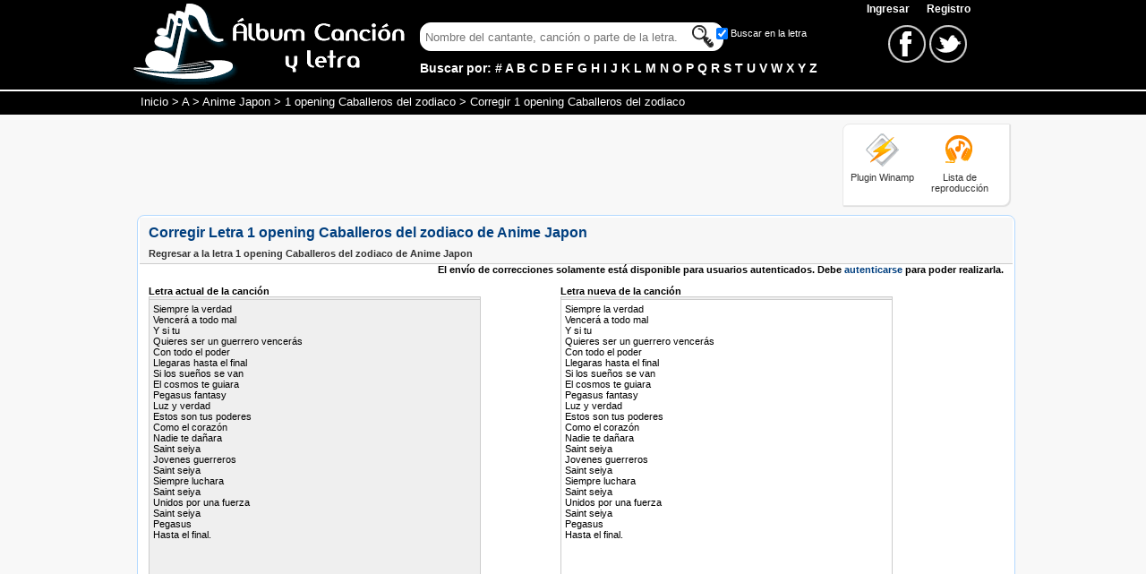

--- FILE ---
content_type: text/html; charset=iso-8859-1
request_url: https://www.albumcancionyletra.com/corregir_1-opening-caballeros-del-zodiaco_de_anime-japon_letra__52957.aspx
body_size: 4545
content:


<!DOCTYPE html PUBLIC "-//W3C//DTD XHTML 1.0 Strict//EN" "http://www.w3.org/TR/xhtml1/DTD/xhtml1-strict.dtd">
<html xmlns="http://www.w3.org/1999/xhtml" xml:lang="es">
<head>
    <link rel="stylesheet" type="text/css" href="/combres.axd/fixSongCss/1397588333/"/>
    <script type="text/javascript" src="/combres.axd/fixSongJs/1537632674/"></script>

    <script async src="https://www.googletagmanager.com/gtag/js?id=G-YC2PW39WKZ"></script>
    <script>
        window.dataLayer = window.dataLayer || [];
        function gtag() { dataLayer.push(arguments); }
        gtag('js', new Date());

        gtag('config', 'G-YC2PW39WKZ');
    </script>
    <script async src="https://pagead2.googlesyndication.com/pagead/js/adsbygoogle.js?client=ca-pub-3916193284422795"
     crossorigin="anonymous"></script>
    <link rel="apple-touch-icon" sizes="180x180" href="/images/ico/apple-touch-icon.png" /><link rel="icon" type="image/png" sizes="32x32" href="/images/ico/favicon-32x32.png" /><link rel="icon" type="image/png" sizes="16x16" href="/images/ico/favicon-16x16.png" /><link rel="manifest" href="/images/ico/site.webmanifest" /><link rel="mask-icon" href="/images/ico/safari-pinned-tab.svg" color="#f7931e" /><meta name="msapplication-config" content="/images/ico/browserconfig.xml" /><meta name="theme-color" content="#ffffff" /><link rel="shortcut icon" href="/favicon.ico" /><link rel="alternate" title="Album Cancion y Letra" href="/rss.rss" type="application/rss+xml" /><meta http-equiv="content-language" content="es" /><meta http-equiv="content-type" content="text/html; charset=iso-8859-1" /><meta name="viewport" content="width=device-width, initial-scale=1" /><title>
	Corregir Letra 1 opening Caballeros del zodiaco de Anime Japon
</title><meta name="description" content="Corregir 1 opening Caballeros del zodiaco de Anime Japon. Realice correcciones a la letra de la canción en Album Cancion y Letra." /><meta name="keywords" content="corregir, 1 opening Caballeros del zodiaco, Anime Japon, letra, cancion" /></head>
<body>


    <form method="post" action="/corregir_1-opening-caballeros-del-zodiaco_de_anime-japon_letra__52957.aspx" id="frmMaster">
<div class="aspNetHidden">
<input type="hidden" name="__VIEWSTATE" id="__VIEWSTATE" value="/wEPDwUKMTkzMzEzNzA0OWRkXCnx72wB47Z2nuzakwi7L6s3gOQ48DdE2CAMBDD32Ek=" />
</div>

<div class="aspNetHidden">

	<input type="hidden" name="__VIEWSTATEGENERATOR" id="__VIEWSTATEGENERATOR" value="BB410EF7" />
	<input type="hidden" name="__EVENTVALIDATION" id="__EVENTVALIDATION" value="/wEdAAkAlZUL1LND9EFjfLL0QqRsFgyIOyakp4qvhRx9nwj9PDCpobLdOjcuFL+O9FTGoP7CwkW6MnfnhWvbV3NMLgC1V3yO8jIIbkUPIbeIKBiORrNEmZ3n6YV7Amt4c2F+WNQp+jqbhRZb3cBL5L7qteWkHbgrfWtjLK+DFQomKslFYI4rjjci1M+d+F5aLJ/QeGxgro0t/J3ZxBT4h5s6Fi9KC0a8AOPwn5wAWh7SSSbJEw==" />
</div>
    <input type="hidden" name="ctl00$hddLng" id="hddLng" value="es" />
    <input id="txtGost" class="input" type="text" style="display:none" /> 
    <div id="divHome" class="home" itemscope="" itemtype="http://schema.org/WebPage">
        <!--header-->
        <div class="header">
            <div class="headerContent">
                <div class="logo">
                    <a href="/" title="Letras de canciones"><img alt="Letras de canciones" class="ico imgLogo" src="/images/none.gif" /></a>
                    <a href="/" title="Letras de canciones"><img alt="Letras de canciones" class="ico imgLogoS" src="/images/none.gif" /></a>
                </div>
                <div class="Hsearch">
                    <div class="linkMenu">
                        <span id="ctl00_lblUser"></span>

<a href="/account/login.aspx" class="link">Ingresar </a>&nbsp; <a href="/account/register.aspx" class="link">Registro</a>
                    </div>
                    <div class="search">
                        <div class="Boxsearch">
                        <div>

                            
                            <input id="txtFinder" class="input" type="text" />
                            <input id="btnFind" class="ico btnInput" type="button" />
                            <div class="check">
                                <input id="chkFind" class="chkFind" type="checkbox" checked="checked" /><label for="chkFind" class="chkFind">Buscar en la letra</label>
                            </div>
                        </div>
                        <div class="text">
                            Buscar por: 
    <a class="link" title="Letras por Número" href="/artistas_por_0.aspx">#</a>
    
    <a class="link" title="Letras por A" href="/artistas_por_a.aspx">A</a>
    
    <a class="link" title="Letras por B" href="/artistas_por_b.aspx">B</a>
    
    <a class="link" title="Letras por C" href="/artistas_por_c.aspx">C</a>
    
    <a class="link" title="Letras por D" href="/artistas_por_d.aspx">D</a>
    
    <a class="link" title="Letras por E" href="/artistas_por_e.aspx">E</a>
    
    <a class="link" title="Letras por F" href="/artistas_por_f.aspx">F</a>
    
    <a class="link" title="Letras por G" href="/artistas_por_g.aspx">G</a>
    
    <a class="link" title="Letras por H" href="/artistas_por_h.aspx">H</a>
    
    <a class="link" title="Letras por I" href="/artistas_por_i.aspx">I</a>
    
    <a class="link" title="Letras por J" href="/artistas_por_j.aspx">J</a>
    
    <a class="link" title="Letras por K" href="/artistas_por_k.aspx">K</a>
    
    <a class="link" title="Letras por L" href="/artistas_por_l.aspx">L</a>
    
    <a class="link" title="Letras por M" href="/artistas_por_m.aspx">M</a>
    
    <a class="link" title="Letras por N" href="/artistas_por_n.aspx">N</a>
    
    <a class="link" title="Letras por O" href="/artistas_por_o.aspx">O</a>
    
    <a class="link" title="Letras por P" href="/artistas_por_p.aspx">P</a>
    
    <a class="link" title="Letras por Q" href="/artistas_por_q.aspx">Q</a>
    
    <a class="link" title="Letras por R" href="/artistas_por_r.aspx">R</a>
    
    <a class="link" title="Letras por S" href="/artistas_por_s.aspx">S</a>
    
    <a class="link" title="Letras por T" href="/artistas_por_t.aspx">T</a>
    
    <a class="link" title="Letras por U" href="/artistas_por_u.aspx">U</a>
    
    <a class="link" title="Letras por V" href="/artistas_por_v.aspx">V</a>
    
    <a class="link" title="Letras por W" href="/artistas_por_w.aspx">W</a>
    
    <a class="link" title="Letras por X" href="/artistas_por_x.aspx">X</a>
    
    <a class="link" title="Letras por Y" href="/artistas_por_y.aspx">Y</a>
    
    <a class="link" title="Letras por Z" href="/artistas_por_z.aspx">Z</a>
    
                        </div>
                        </div>
                        
                        <div class="boxredes">
                            <a href="https://www.facebook.com/albumcancionyletra" target="_blank">
                                <img alt="Facebook" class="ico icoFace" src="/images/none.gif" />
                            </a> 
                            <a href="https://twitter.com/letrasacl" target="_blank">
                                <img alt="Twitter" class="ico icoTwt" src="/images/none.gif" />
                            </a>
                        </div>

                        <div class="social_network">
                        <a id="lnkRedes" href="#" class="social_network_ico"></a>
                        <ul id="ulRedes">
                            <li class="facebook"><a href="https://www.facebook.com/albumcancionyletra" title="Facebook" target="_blank"></a></li>
                            <li class="twitter"><a href="https://twitter.com/letrasacl" title="Twitter" target="_blank"></a></li>
                        </ul>
                    </div>

                        
                    </div>
                    
                </div>
                
            </div>
            <div style="padding-top:5px; clear:both">
            </div>
        </div>
        <!--breadcrumb-->
        <div class="breadcrumb">
        	<div class="breadTxt" itemprop="breadcrumb">
                <a href="/" title="Letras de Canciones">Inicio</a> > <a href="artistas_por_a.aspx" title="Cantantes por A">A</a> > <a href="artista_anime-japon__435.aspx" title="Letras de Anime Japon">Anime Japon</a> > <a href="1-opening-caballeros-del-zodiaco_de_anime-japon___52957.aspx" title="1 opening Caballeros del zodiaco de Anime Japon">1 opening Caballeros del zodiaco</a> > Corregir 1 opening Caballeros del zodiaco
            </div>
        </div>
        <!--contenedor-->
        <div class="content">
            <div class="contentsub">
                <div class="divTop">
                    <div class="banner728x90">
                        <script async src="//pagead2.googlesyndication.com/pagead/js/adsbygoogle.js"></script>
                        <!-- acl_TopTitle -->
                        <ins class="adsbygoogle banner728x90"
                             style="display:block"
                             data-ad-client="ca-pub-3916193284422795"
                             data-ad-slot="8817380612"></ins>
                        <script>
                            (adsbygoogle = window.adsbygoogle || []).push({});
                        </script>
                    </div>
                    <div class="plugin">
                        <div class="icoPlugin">
                            <a href="/plugin/Plugin_Letras_Winamp.exe" title="Plugin para Winamp">
                                <img alt="Plugin Winamp" class="ico ico4140 imgWinamp" src="/images/none.gif" /></a>
                            <div>
                                <a href="/plugin/Plugin_Letras_Winamp.exe" title="Plugin para Winamp">
                                    Plugin Winamp</a></div>
                        </div>
                        <div class="icoPlugin">
                            <a href="/lista_de_reproduccion.aspx">
                                <img alt="Lista de reproducción" class="ico ico4140 imgLista" src="/images/none.gif" /></a>
                            <div>
                                <a title="Lista de reproducción" href="/lista_de_reproduccion.aspx">Lista de
                                    <br />
                                    reproducción</a></div>
                        </div>
                    </div>
                </div>
                <!--box-->
                <div class="h-cBoth">
                </div>
                <div class="box">
                    
    <div class="option">
        <div class="h-fLeft">
            <h1>Corregir Letra 1 opening Caballeros del zodiaco de Anime Japon</h1>
        </div>
        <div class="h-cBoth">
        </div>
        <div>
            <b><a id="MainContent_lnkRegresar" title="1 opening Caballeros del zodiaco de Anime Japon" href="1-opening-caballeros-del-zodiaco_de_anime-japon___52957.aspx">Regresar a la letra 1 opening Caballeros del zodiaco de Anime Japon</a></b>
        </div>
    </div>
    <div class="boxContent">
        <div>
            <div class="h-fLeft">
                
            </div>
            <div class="h-fRight">
                <b>
                    El envío de correcciones solamente está disponible para usuarios autenticados. Debe <a class="nLink" href="/account/login.aspx?ReturnUrl=/corregir_1-opening-caballeros-del-zodiaco_de_anime-japon_letra__52957.aspx">autenticarse</a> para poder realizarla.</b></div>
        </div>
        <div class="h-cBoth">
        </div>
        <br />
        <div class="oldSong">
            <b>Letra actual de la canción</b>
            <textarea name="ctl00$MainContent$txtLyrics1" rows="2" cols="20" id="MainContent_txtLyrics1" class="txtLyrics" style="height:440px;background-color: Gray">
Siempre la verdad
&lt;br /&gt;Vencer&amp;aacute; a todo mal
&lt;br /&gt;Y si tu
&lt;br /&gt;Quieres ser un guerrero vencer&amp;aacute;s
&lt;br /&gt;Con todo el poder
&lt;br /&gt;Llegaras hasta el final
&lt;br /&gt;Si los sue&amp;ntilde;os se van
&lt;br /&gt;El cosmos te guiara
&lt;br /&gt;Pegasus fantasy
&lt;br /&gt;Luz y verdad
&lt;br /&gt;Estos son tus poderes
&lt;br /&gt;Como el coraz&amp;oacute;n
&lt;br /&gt;Nadie te da&amp;ntilde;ara
&lt;br /&gt;Saint seiya
&lt;br /&gt;Jovenes guerreros
&lt;br /&gt;Saint seiya
&lt;br /&gt;Siempre luchara
&lt;br /&gt;Saint seiya
&lt;br /&gt;Unidos por una fuerza
&lt;br /&gt;Saint seiya
&lt;br /&gt;Pegasus
&lt;br /&gt;Hasta el final.</textarea>
        </div>
        <div class="newSong">
            <b>Letra nueva de la canción</b>
            <textarea name="ctl00$MainContent$txtLyrics2" rows="2" cols="20" id="MainContent_txtLyrics2" class="txtLyrics" style="height:440px;">
Siempre la verdad
&lt;br /&gt;Vencer&amp;aacute; a todo mal
&lt;br /&gt;Y si tu
&lt;br /&gt;Quieres ser un guerrero vencer&amp;aacute;s
&lt;br /&gt;Con todo el poder
&lt;br /&gt;Llegaras hasta el final
&lt;br /&gt;Si los sue&amp;ntilde;os se van
&lt;br /&gt;El cosmos te guiara
&lt;br /&gt;Pegasus fantasy
&lt;br /&gt;Luz y verdad
&lt;br /&gt;Estos son tus poderes
&lt;br /&gt;Como el coraz&amp;oacute;n
&lt;br /&gt;Nadie te da&amp;ntilde;ara
&lt;br /&gt;Saint seiya
&lt;br /&gt;Jovenes guerreros
&lt;br /&gt;Saint seiya
&lt;br /&gt;Siempre luchara
&lt;br /&gt;Saint seiya
&lt;br /&gt;Unidos por una fuerza
&lt;br /&gt;Saint seiya
&lt;br /&gt;Pegasus
&lt;br /&gt;Hasta el final.</textarea>
        </div>
        <div class="h-cBoth">
        </div>
        <div>
            <input type="submit" name="ctl00$MainContent$btnComparar" value="Comparar las letras" id="MainContent_btnComparar" disabled="disabled" class="aspNetDisabled" />
        </div>
        <div id="MainContent_divEnviar" style="display:none">
            <label for="txtCaptcha">
                Digite lo que ve en la imagen</label>
            <img id="MainContent_imgCaptcha" class="imgCaptcha" src="" /><input type="hidden" name="ctl00$MainContent$hddCaptcha" id="MainContent_hddCaptcha" />
            <input name="ctl00$MainContent$txtCaptcha" type="text" id="MainContent_txtCaptcha" title="Texto de validación" class="captcha" />
            <input type="submit" name="ctl00$MainContent$btnEnviar" value="Enviar" id="MainContent_btnEnviar" disabled="disabled" class="aspNetDisabled" />
        </div>
        <div class="h-cBoth">
        </div>
    </div>
    <input name="ctl00$MainContent$hddId" type="hidden" id="MainContent_hddId" value="52957" />

                </div>
            </div>
        </div>
        <!--footer-->
        <div class="footer">
            <div class="footerContent">
                <div class="boxfooter">

                 <div class="Fboxredes">
                    <a href="https://www.facebook.com/albumcancionyletra" target="_blank">
                        <img alt="Facebook" class="ico FicoFace" src="/images/none.gif" />
                    </a> 
                    <a href="https://twitter.com/letrasacl"target="_blank">
                                <img alt="Twitter" class="ico FicoTwt" src="/images/none.gif" />
                    </a>
                    </div> 

                    <a rel="nofollow" href="/account/newsong.aspx">Envíenos sus letras</a> <span id="addBookmarkContainer"></span> <a rel="nofollow" href="/privacy_policy.aspx">Política Privacidad</a> <a rel="nofollow" href="/legal.aspx" >Términos de Uso</a> <a href="/contactenos.aspx"
                         rel="nofollow">Contáctenos</a><br />
                        El contenido de este sitio es gratuito y tiene propositos educativos<br />
                        <b>2025</b>
                </div>
            </div>
        </div>
    </div>
    </form>
</body>
</html>


--- FILE ---
content_type: text/html; charset=utf-8
request_url: https://www.google.com/recaptcha/api2/aframe
body_size: 259
content:
<!DOCTYPE HTML><html><head><meta http-equiv="content-type" content="text/html; charset=UTF-8"></head><body><script nonce="1GInPhBZzOf4bmVE-NNSNA">/** Anti-fraud and anti-abuse applications only. See google.com/recaptcha */ try{var clients={'sodar':'https://pagead2.googlesyndication.com/pagead/sodar?'};window.addEventListener("message",function(a){try{if(a.source===window.parent){var b=JSON.parse(a.data);var c=clients[b['id']];if(c){var d=document.createElement('img');d.src=c+b['params']+'&rc='+(localStorage.getItem("rc::a")?sessionStorage.getItem("rc::b"):"");window.document.body.appendChild(d);sessionStorage.setItem("rc::e",parseInt(sessionStorage.getItem("rc::e")||0)+1);localStorage.setItem("rc::h",'1762306919873');}}}catch(b){}});window.parent.postMessage("_grecaptcha_ready", "*");}catch(b){}</script></body></html>

--- FILE ---
content_type: text/css; charset=utf-8
request_url: https://www.albumcancionyletra.com/combres.axd/fixSongCss/1397588333/
body_size: 1960
content:
.h-fLeft{float:left}.h-fRight{float:right}.h-cBoth{clear:both}.h-fBold{font-weight:bold}.h-tCenter{text-align:center}.h-dNone{display:none}body{font-family:Verdana,Geneva,sans-serif;font-size:11px;margin:0;padding:0;width:100%}a{color:#333;text-decoration:none}a:hover{text-decoration:underline}.nLink{color:#003F7F}.nLinkSub{color:#003F7F;text-decoration:underline}ul{display:inline-block}h1{color:#003f7f;font-size:16px;font-weight:bold;margin:8px 0}h2{color:#003f7f;font-size:13px;font-weight:bold;margin:8px 0}h3{margin:0;padding:0;font:inherit}.ico{background-image:url("/images/master_001.png");background-repeat:no-repeat}.home{height:auto;overflow:visible;background:#f8f8f8}.content{width:auto}.ico4140{height:41px;width:40px;border:0}.ico1618{height:16px;width:18px;border:0}.imgWinamp{background-position:-0px -0px}.imgLista{background-position:-41px -0px}.search .text,.search .link,.linkMenu,.linkMenu a,.bgTitle h3,.search .textHelp{color:#FFF}.content,.contentsub,home{display:block;margin:auto;position:relative}.contentsub{width:975px}.banner336x280{margin:15px auto;text-align:center;width:336px}.banner160x600{margin:0 auto;text-align:center;width:160px}.banner728x90Center{margin:5px auto;width:auto;text-align:center}.divTop{border-radius:8px}.box{width:100%;clear:both;margin-top:10px;background:#fff none repeat scroll 0 0;border:1px solid #b3d9ff;border-radius:8px 8px 0 0;padding:2px}.divTop{padding-top:10px}.boxBlue{border:1px solid #e8e8e8;background:#fff;box-shadow:1px 1px 1px #ddd}.boxBlue .bgTitle{padding:5px;height:27px}.bgTitle h3{font-size:15px;font-weight:bold;padding-top:5px;color:#000;border-bottom:1px solid #999}.Tblue{color:#5EAEFF}.Tred{color:#D80000}.Tgreen{color:#59B200}.Tpink{color:#FF007F}.option{background:#f7f7f7;padding:0 10px 5px 10px;border-bottom:1px solid #ccc}.hidden{display:none;position:absolute;z-index:1000;margin-top:21px}.subtitle{text-align:left;border-bottom:1px dotted #ccc;margin-bottom:5px}.subtitle span{width:155px;color:#003F7F;font-size:13px;font-weight:bold}.btnContainer{margin:11px 0 10px 0;text-align:center}.btn{background-color:#3C8CE6;background-image:-moz-linear-gradient(center top,#5DA0EA 0,#3C8CE6 100%);border-radius:5px 5px 5px 5px;box-shadow:1px 1px 2px rgba(0,0,0,0.2);color:#FFF;cursor:pointer;font-size:14px;font-weight:bold;padding:4px 12px;text-align:center;text-shadow:0 -1px rgba(0,0,0,0.15)}.btn:hover{background-color:#4D9DF7;background-image:-moz-linear-gradient(center top,#6EB1FB 0,#4D9DF7 100%);color:#FFF}.val{color:Red;display:none}.boxContent{margin-bottom:10px;padding:0 10px}.urlMin{font-size:10px;color:White}.Ftext{width:80%;display:block;clear:both;height:70px}.DivPubliC{float:left}@media screen and (max-width:1000px){.content{width:100%}.contentsub{width:850px}.box{padding:0;border-radius:0}}@media screen and (max-width:870px){.contentsub{width:100%}.banner160x600{margin:15px auto;text-align:center;width:336px}h1{margin:0}.box{width:auto;margin-left:5px;margin-right:5px}}@media screen and (max-width:780px){.banner728x90Center{width:320px}}@media screen and (max-width:630px){.banner336x280{float:none;margin:auto;width:300px;margin-top:10px}.banner160x600{width:300px}}@media screen and (max-width:480px){.banner728x90Center{width:0;height:0;display:none}}@media screen and (max-width:400px){.option{padding:0}.box{margin-left:2px;margin-right:2px}}@media screen and (max-width:340px){.box{margin:0;border-left:0;border-right:0}}.InsertedLine{background-color:#FF0}.ModifiedLine{background-color:#DCDCFF}.DeletedLine{background-color:#FFC864}.UnchangedLine{background-color:#FFF}.ImaginaryLine{background-color:#C8C8C8}.InsertedCharacter{background-color:#FFFF96}.DeletedCharacter{background-color:#EAA}.oldSong,.newSong{width:460px;float:left}.oldSong div{background-color:#EFEFEF}.txtLyrics{width:369px}@media screen and (max-width:1000px){.oldSong,.newSong{width:380px}}@media screen and (max-width:820px){.oldSong,.newSong{width:369px;float:none;margin:0 auto}}@media screen and (max-width:400px){.txtLyrics{width:300px}.oldSong,.newSong{width:300px}}.header{background:#000;border-bottom:2px solid #fff;display:block}.headerContent{display:block;height:auto;margin:auto;width:983px;padding-top:3px}.header .logo{display:block;float:left;height:92px;width:320px}.header .Hsearch{float:left}.imgLogo{height:92px;width:310px;border:0;background-position:-0px -116px}.search{margin-top:8px}.search .Boxsearch{float:left}.search .input{-webkit-border-radius:12px;-moz-border-radius:12px;border-radius:12px;height:28px;vertical-align:middle;padding-left:5px;width:330px}.search .check{float:right;line-height:200%}.search .btnInput{background-color:transparent;background-position:-83px -0px;height:30px;width:30px;cursor:pointer;position:relative;right:39px;top:0;vertical-align:middle;border:0}.search .chkFind{position:relative;right:45px;top:0;vertical-align:middle;color:#FFF}.search .text{font-size:14px;font-weight:bold;margin-top:5px;line-height:200%}.boxredes{text-align:center;padding:3px;float:right}.icoFace{background-position:-113px -0px;width:43px;height:43px;border:0}.icoTwt{background-position:-157px -0px;width:43px;height:43px;border:0}.icoGoo{background-position:-201px -0px;width:43px;height:43px;border:0}.linkMenu .facebook,.search .input{border:1px solid #FFF}.linkMenu{text-align:right;width:615px}.linkMenu .facebook{background-position:-32px -74px;height:17px;width:62px;margin-left:405px;float:left}.linkMenu a{font-size:12px;font-weight:bold;margin-left:10px}.social_network{display:none}.breadcrumb{background:#000;position:relative;line-height:220%;padding-bottom:2px}.breadcrumb .breadTxt{width:967px;display:block;margin:auto;color:#fff;font-size:13px}.breadcrumb .breadTxt a{color:#fff}.banner728x90{float:left;margin-right:20px;width:728px;height:90px}.plugin{border:1px solid #e8e8e8;height:90px;width:185px;float:right;text-align:center;background:#fff;box-shadow:1px 1px 1px #ddd;border-radius:8px 0 8px 0}.plugin .icoPlugin{width:71px;float:left;margin:10px 8px 0 8px}@media screen and (max-width:1000px){.headerContent{width:850px}.breadcrumb .breadTxt{width:840px}.header .logo{width:190px}.imgLogo{display:none}.imgLogoS{height:63px;width:182px;border:0;background-position:-310px -109px}.banner728x90{float:none;margin:auto}.plugin{float:none;margin:3px auto}}@media screen and (max-width:870px){.headerContent{width:100%}.breadcrumb .breadTxt{width:99%;text-align:left;padding-left:4px}.header .logo{width:100%;margin:auto;text-align:center;height:70px}.header .Hsearch{width:100%;float:none}.linkMenu{width:80%;display:none}.search{margin:0}.search .text{font-size:14px;font-weight:bold;margin-top:5px;text-align:center;width:100%}.search .input{width:95%}.search .link{padding:0 4px}.search .check{float:none;text-align:center;width:100%;padding-top:5px}.search .chkFind{right:0}.search .Boxsearch{width:100%;text-align:center}.search .btnInput{position:absolute;top:74px;right:20px}.boxredes{display:none}}@media screen and (max-width:780px){.banner728x90{width:320px;height:240px}}.footer{background:#f8f8f8;margin-top:20px}.footerContent{width:983px;margin:auto;display:block}.boxfooter{display:block;border:1px solid #e8e8e8;background:#fff;height:60px;padding:10px;line-height:20px;text-align:center;border-radius:8px 0 8px 0}.boxfooter a{margin:10px;color:#003F7F;font-size:12px}.Fboxredes{text-align:center;padding:3px;float:left}.FicoFace{background-position:-114px -46px;width:41px;height:41px;border:0}.FicoTwt{background-position:-158px -46px;width:41px;height:41px;border:0}.FicoGoo{background-position:-201px -46px;width:43px;height:43px;border:0}@media screen and (max-width:1000px){.footerContent{width:99%}.boxfooter{height:100%}.Fboxredes{float:none}}